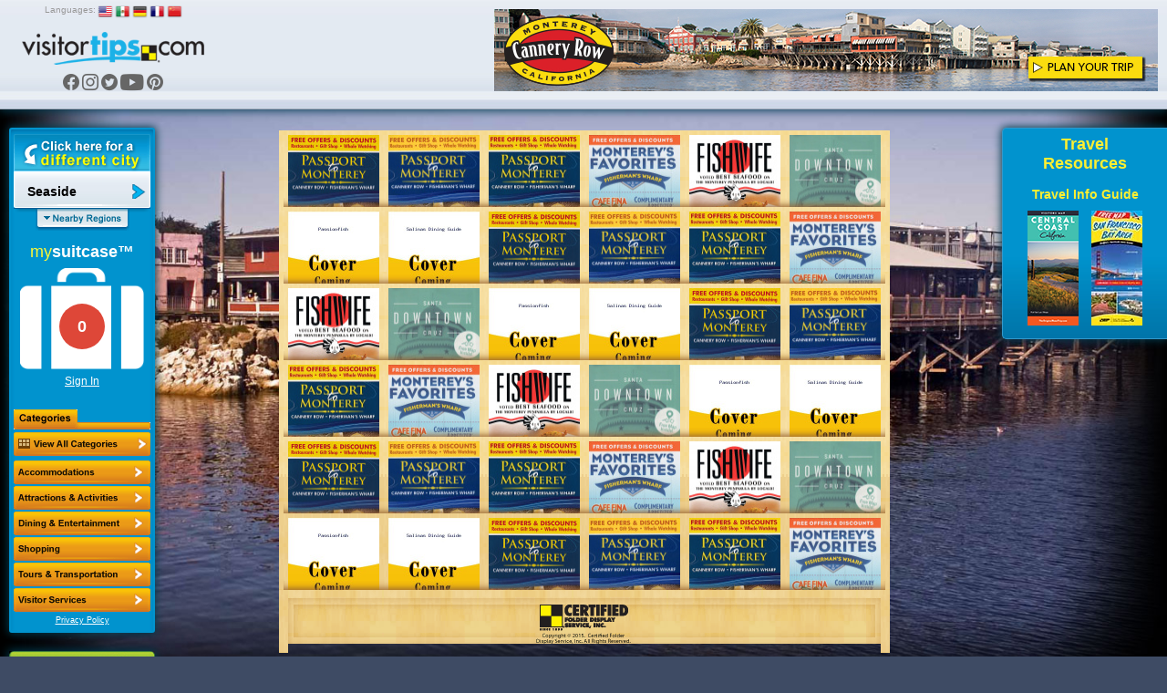

--- FILE ---
content_type: text/html; charset=UTF-8
request_url: https://www.visitortips.com/usa/ca/seaside/din/
body_size: 65449
content:
<!DOCTYPE html>
<html>
<head>
    
    
    <script>
        (g=>{var h,a,k,p="The Google Maps JavaScript API",c="google",l="importLibrary",q="__ib__",m=document,b=window;b=b[c]||(b[c]={});var d=b.maps||(b.maps={}),r=new Set,e=new URLSearchParams,u=()=>h||(h=new Promise(async(f,n)=>{await (a=m.createElement("script"));e.set("libraries",[...r]+"");for(k in g)e.set(k.replace(/[A-Z]/g,t=>"_"+t[0].toLowerCase()),g[k]);e.set("callback",c+".maps."+q);a.src=`https://maps.${c}apis.com/maps/api/js?`+e;d[q]=f;a.onerror=()=>h=n(Error(p+" could not load."));a.nonce=m.querySelector("script[nonce]")?.nonce||"";m.head.append(a)}));d[l]?console.warn(p+" only loads once. Ignoring:",g):d[l]=(f,...n)=>r.add(f)&&u().then(()=>d[l](f,...n))})({
            key: "AIzaSyC04cSxJOZtYN2PAmFSNuf0oMIX7JHvLR4",
            v: "weekly",
        });
    </script>
    <title>Seaside, CA Restaurants, Entertainment, Things to Do | VisitorTips</title>

<!-- // Meta Tags // -->
<meta name="description" content="Visiting Seaside, CA? Check out VisitorTips for discounts, hot deals, dining, local favorites, live entertainment, attractions, activities &amp; things to do | Online Brochures &amp; Online Brochure Racks." />
<meta name="generator" content="EditInSite" />
<meta name="copyright" content="Copyright &amp;copy; 2026.  All rights reserved." />
<meta name="author" content="Corporate Web Image, Inc." />

<!-- // Stylesheets // -->
<link href="/assets/vtips/css/visitortips.min.css?20230525" type="text/css" rel="stylesheet" media="all" />

<!-- // Script Files // -->
<script src="/assets/vtips/js/visitortips.min.js?20200812" type="text/javascript"></script>

<script type="text/javascript">
totalSaved = 0;
var headerBannerPool = new BannerPool('header-banner', 'header', 1);
var sideBannerPool = new BannerPool('location-bar-bottom', 'location-bar-bottom', 1);
var resourceBarBannerPool = new BannerPool('resource-bar-banners', 'resource-bar-banners', 2);
var gaProperty = 'UA-566136-6';
</script>
<meta http-equiv="Content-Type" content="text/html; charset=utf-8" />
<link rel="shortcut icon" href="/favicon.ico" type="image/x-icon">
<link rel="icon" href="/favicon.ico" type="image/x-icon">
<link rel="alternate" media="only screen and (max-width: 640px)" href="https://m.visitortips.com/usa/ca/seaside/din/" />
</head>
<body class="body-en " onload="" >
<!-- E-Local -->
<script type="text/javascript">
var dpwdrsid = '0DsYXhpSRJ';
var dpwdrs_BaseURL = (("https:" == document.location.protocol) ? "https://data.processwebsitedata.com/rsv1/" : "http://data.processwebsitedata.com/rsv1/");
(function () {
var va = document.createElement('script'); va.type = 'text/javascript'; va.async = true;
va.src = dpwdrs_BaseURL + 'Scripts/rsvliveasync.js';
var sv = document.getElementsByTagName('script')[0]; sv.parentNode.insertBefore(va, sv);
})();
</script>
<!-- / E-Local -->
	<!-- Google Tag Manager --><noscript><iframe src="//www.googletagmanager.com/ns.html?id=GTM-MK8Q29&lang=en&profile=Default&isUser=No&countryCode=usa&stateCode=ca&cityCode=seaside&city=Seaside&catCode=din&plan=NC%2FMC&locationType=city&locationName=Monterey+Bay+Area&pageType=brochureRack" height="0" width="0" style="display:none;visibility:hidden"></iframe></noscript><script>dataLayer = [{"lang":"en","profile":"Default","isUser":"No","countryCode":"usa","stateCode":"ca","cityCode":"seaside","city":"Seaside","catCode":"din","plan":"NC\/MC","locationType":"city","locationName":"Monterey Bay Area","pageType":"brochureRack"}];(function(w,d,s,l,i){w[l]=w[l]||[];w[l].push({'gtm.start':new Date().getTime(),event:'gtm.js'});var f=d.getElementsByTagName(s)[0],j=d.createElement(s),dl=l!='dataLayer'?'&l='+l:'';j.async=true;j.src='//www.googletagmanager.com/gtm.js?id='+i+dl;f.parentNode.insertBefore(j,f);})(window,document,'script','dataLayer','GTM-MK8Q29');</script><!-- End Google Tag Manager -->

	<div class="seh"><a href="https://www.corporatewebimage.com">Website designed and maintained by Corporate Web Image, Inc.</a></div>
	<div id="header-bar" class="body-shadow">
		<div id="header-banner"></div>
		<div id="flags">
			<label>Languages:</label>
			<a href="/en/usa/ca/seaside/din/" onclick="doit({&quot;event&quot;:&quot;Change Language&quot;,&quot;lang&quot;:&quot;en&quot;});"><img src="/assets/vtips/img/flags/16/us.png" width="16" height="16" border="0" alt="English" /></a>
			<a href="/es/usa/ca/seaside/din/" onclick="doit({&quot;event&quot;:&quot;Change Language&quot;,&quot;lang&quot;:&quot;es&quot;});"><img src="/assets/vtips/img/flags/16/mx.png" width="16" height="16" border="0" alt="Spanish" /></a>
			<a href="/de/usa/ca/seaside/din/" onclick="doit({&quot;event&quot;:&quot;Change Language&quot;,&quot;lang&quot;:&quot;de&quot;});"><img src="/assets/vtips/img/flags/16/de.png" width="16" height="16" border="0" alt="German" /></a>
			<a href="/fr/usa/ca/seaside/din/" onclick="doit({&quot;event&quot;:&quot;Change Language&quot;,&quot;lang&quot;:&quot;fr&quot;});"><img src="/assets/vtips/img/flags/16/fr.png" width="16" height="16" border="0" alt="French" /></a>
			<a href="/zh/usa/ca/seaside/din/" onclick="doit({&quot;event&quot;:&quot;Change Language&quot;,&quot;lang&quot;:&quot;zh&quot;});"><img src="/assets/vtips/img/flags/16/cn.png" width="16" height="16" border="0" alt="Chinese" /></a>
		</div>
		<div id="logo"><a href="/" onclick="doit({&quot;event&quot;:&quot;Click Logo&quot;,&quot;logoLocation&quot;:&quot;header&quot;});"><img src="/assets/vtips/img/tpl/vtips_logo.png" width="192" height="34" border="0" /></a></div>
		<div id="social">
			<a href="https://www.facebook.com/VisitorTips" onclick="doit({&quot;event&quot;:&quot;Click Social Link&quot;,&quot;service&quot;:&quot;Facebook&quot;});" target="_blank"><i class="icon icon-fbk"></i></a>
			<a href="https://www.instagram.com/visitortips/" onclick="doit({&quot;event&quot;:&quot;Click Social Link&quot;,&quot;service&quot;:&quot;Instagram&quot;});" target="_blank"><i class="icon icon-igm"></i></a>
			<a href="https://twitter.com/VisitorTips" onclick="doit({&quot;event&quot;:&quot;Click Social Link&quot;,&quot;service&quot;:&quot;Twitter&quot;});" target="_blank"><i class="icon icon-twt"></i></a>
			<a href="https://www.youtube.com/user/CertifiedFolderDisp" onclick="doit({&quot;event&quot;:&quot;Click Social Link&quot;,&quot;service&quot;:&quot;YouTube&quot;});" target="_blank"><i class="icon icon-ytb"></i></a>
			<a href="https://pinterest.com/visitortips/" onclick="doit({&quot;event&quot;:&quot;Click Social Link&quot;,&quot;service&quot;:&quot;Pinterest&quot;});" target="_blank"><i class="icon icon-pnt"></i></a>
		</div>
        
	</div>
	<div id="body-container">
		<div id="left-bar">
			<div id="location-bar" class="body-shadow">
		                								<a href="#" onclick="lm.openSelectionPane();doit({&quot;event&quot;:&quot;Show Locations&quot;});return false;" id="destination-name"><strong><span>Seaside</span></strong></a>
                				<script type="text/javascript">
				lm.setLocation('45', 'usa', 'ca', 'seaside', 'Seaside');
				</script>
		        				<div id="destination-name-shadow">
					<div id="nearby-regions"></div>
				</div>
                				<div id="suitcase-region">
					<h4>my<strong>suitcase&trade;</strong></h4>
					<div id="suitcase" data-txt-saving="Saving...">
						<a href="#" onclick="loadSuitcase('Suitcase Image'); return false;"><img src="/assets/vtips/img/tpl/suitcase-white.png" width="136" height="111" border="0" /></a>
						<div id="suitcase-counter"><a href="#"><span id="suitcase-count">0</span></a></div>
					</div>
					<div align="center" id="loggedin-label-status">
												<a href="#" onclick="showSignInPopup();return false;">Sign In</a>
											</div>
				</div>
				<div id="filters">
					<img src="/assets/vtips/img/tpl/locationbar/h_categories.png" width="150" height="22" border="0" /><br />
										<div id="filter-remove" ><a href="/usa/ca/seaside/" ><img src="/assets/vtips/img/tpl/btns/b_viewallcategories.png" width="150" height="26" border="0" /></a></div>

																	<div class="filter filter-disabled filter-en" id="filter-acc">
							<a href="/usa/ca/seaside/acc/" onclick="doit({&quot;event&quot;:&quot;Change Category&quot;,&quot;categoryKey&quot;:&quot;acc&quot;,&quot;category&quot;:&quot;Accommodations&quot;});">
								<span>Accommodations</span>
							</a>
						</div>
																	<div class="filter filter-disabled filter-en" id="filter-att">
							<a href="/usa/ca/seaside/att/" onclick="doit({&quot;event&quot;:&quot;Change Category&quot;,&quot;categoryKey&quot;:&quot;att&quot;,&quot;category&quot;:&quot;Attractions+%2F+Activites&quot;});">
								<span>Attractions / Activites</span>
							</a>
						</div>
																	<div class="filter filter-active filter-en" id="filter-din">
							<a href="/usa/ca/seaside/din/" onclick="doit({&quot;event&quot;:&quot;Change Category&quot;,&quot;categoryKey&quot;:&quot;din&quot;,&quot;category&quot;:&quot;Dining+%2F+Entertainment&quot;});">
								<span>Dining &amp; Entertainment</span>
							</a>
						</div>
																	<div class="filter filter-disabled filter-en" id="filter-sho">
							<a href="/usa/ca/seaside/sho/" onclick="doit({&quot;event&quot;:&quot;Change Category&quot;,&quot;categoryKey&quot;:&quot;sho&quot;,&quot;category&quot;:&quot;Shopping&quot;});">
								<span>Shopping</span>
							</a>
						</div>
																	<div class="filter filter-disabled filter-en" id="filter-tou">
							<a href="/usa/ca/seaside/tou/" onclick="doit({&quot;event&quot;:&quot;Change Category&quot;,&quot;categoryKey&quot;:&quot;tou&quot;,&quot;category&quot;:&quot;Tours+%2F+Transportation&quot;});">
								<span>Tours &amp; Transportation</span>
							</a>
						</div>
																	<div class="filter filter-disabled filter-en" id="filter-vis">
							<a href="/usa/ca/seaside/vis/" onclick="doit({&quot;event&quot;:&quot;Change Category&quot;,&quot;categoryKey&quot;:&quot;vis&quot;,&quot;category&quot;:&quot;Visitor+Information&quot;});">
								<span>Visitor Information</span>
							</a>
						</div>
										<script type="text/javascript">
					$('.filter').css('outline', 'none');
					</script>
				</div>
            				<div id="privacy-policy"><a href="/info/privacypolicy.html" target="_blank" onclick="window.open('/info/privacypolicy.html', 'privacy-policy', 'width=600,height=600,location=0,menubar=0,scrollbars=1,resizable=1,status=0,titlebar=0,toolbar=0');return false;">Privacy Policy</a></div>
				<div id="country-selection" class="dest-sel popupwindow">
    <div class="popupwindow-top"><b><em>&nbsp;</em></b></div>
    <div class="popupwindow-main">
        <div class="dest-sel-h">
            <span style="font-size:1.8em;">All Countries</span><br />
            <a href="#" onclick="VTips.WM.getModalManager().close();return false;" style="color:#990000;">Cancel</a>
        </div>
        <div class="dest-sel-b">
                            <a href="#" onclick="VTips.WM.getModalManager().pushWindow(VTips.WM.Window.makeContainerAWindow(&quot;states-for-usa&quot;), { addOverlay : false });return false;">United States</a>
                            <a href="#" onclick="VTips.WM.getModalManager().pushWindow(VTips.WM.Window.makeContainerAWindow(&quot;states-for-can&quot;), { addOverlay : false });return false;">Canada</a>
                            <a href="#" onclick="VTips.WM.getModalManager().pushWindow(VTips.WM.Window.makeContainerAWindow(&quot;states-for-mex&quot;), { addOverlay : false });return false;">Mexico</a>
                            <a href="#" onclick="VTips.WM.getModalManager().pushWindow(VTips.WM.Window.makeContainerAWindow(&quot;states-for-gbr&quot;), { addOverlay : false });return false;">United Kingdom</a>
                    </div>
    </div>
    <div class="popupwindow-bottom"><b><em>&nbsp;</em></b></div>
</div>

    <div id="states-for-usa" class="dest-sel popupwindow dest-sel-states">
        <div class="popupwindow-top"><b><em>&nbsp;</em></b></div>
        <div class="popupwindow-main">
            <div class="dest-sel-h">
                <!--States for United States -->
                <span style="font-size:1.5em;"><strong>United States</strong></span><br />
                <a href="#" onclick="VTips.WM.getModalManager().popWindow();return false;">View Countries</a> |
                <a href="#" onclick="VTips.WM.getModalManager().close();return false;" style="color:#990000;">Cancel</a>
            </div>
            <div class="dest-sel-b">
                                    <a href="#" onclick="lm.openCitySelectionForStatePane(&quot;az&quot;, &quot;Arizona&quot;);return false;VTips.WM.getModalManager().pushWindow(VTips.WM.Window.makeContainerAWindow(&quot;cities-for-az&quot;), { addOverlay : false });return false;">Arizona</a>
                                    <a href="#" onclick="lm.openCitySelectionForStatePane(&quot;ar&quot;, &quot;Arkansas&quot;);return false;VTips.WM.getModalManager().pushWindow(VTips.WM.Window.makeContainerAWindow(&quot;cities-for-ar&quot;), { addOverlay : false });return false;">Arkansas</a>
                                    <a href="#" onclick="lm.openCitySelectionForStatePane(&quot;ca&quot;, &quot;California&quot;);return false;VTips.WM.getModalManager().pushWindow(VTips.WM.Window.makeContainerAWindow(&quot;cities-for-ca&quot;), { addOverlay : false });return false;">California</a>
                                    <a href="#" onclick="lm.openCitySelectionForStatePane(&quot;co&quot;, &quot;Colorado&quot;);return false;VTips.WM.getModalManager().pushWindow(VTips.WM.Window.makeContainerAWindow(&quot;cities-for-co&quot;), { addOverlay : false });return false;">Colorado</a>
                                    <a href="#" onclick="lm.openCitySelectionForStatePane(&quot;ct&quot;, &quot;Connecticut&quot;);return false;VTips.WM.getModalManager().pushWindow(VTips.WM.Window.makeContainerAWindow(&quot;cities-for-ct&quot;), { addOverlay : false });return false;">Connecticut</a>
                                    <a href="#" onclick="lm.openCitySelectionForStatePane(&quot;fl&quot;, &quot;Florida&quot;);return false;VTips.WM.getModalManager().pushWindow(VTips.WM.Window.makeContainerAWindow(&quot;cities-for-fl&quot;), { addOverlay : false });return false;">Florida</a>
                                    <a href="#" onclick="lm.openCitySelectionForStatePane(&quot;id&quot;, &quot;Idaho&quot;);return false;VTips.WM.getModalManager().pushWindow(VTips.WM.Window.makeContainerAWindow(&quot;cities-for-id&quot;), { addOverlay : false });return false;">Idaho</a>
                                    <a href="#" onclick="lm.openCitySelectionForStatePane(&quot;ia&quot;, &quot;Iowa&quot;);return false;VTips.WM.getModalManager().pushWindow(VTips.WM.Window.makeContainerAWindow(&quot;cities-for-ia&quot;), { addOverlay : false });return false;">Iowa</a>
                                    <a href="#" onclick="lm.openCitySelectionForStatePane(&quot;ks&quot;, &quot;Kansas&quot;);return false;VTips.WM.getModalManager().pushWindow(VTips.WM.Window.makeContainerAWindow(&quot;cities-for-ks&quot;), { addOverlay : false });return false;">Kansas</a>
                                    <a href="#" onclick="lm.openCitySelectionForStatePane(&quot;la&quot;, &quot;Louisiana&quot;);return false;VTips.WM.getModalManager().pushWindow(VTips.WM.Window.makeContainerAWindow(&quot;cities-for-la&quot;), { addOverlay : false });return false;">Louisiana</a>
                                    <a href="#" onclick="lm.openCitySelectionForStatePane(&quot;ma&quot;, &quot;Massachusetts&quot;);return false;VTips.WM.getModalManager().pushWindow(VTips.WM.Window.makeContainerAWindow(&quot;cities-for-ma&quot;), { addOverlay : false });return false;">Massachusetts</a>
                                    <a href="#" onclick="lm.openCitySelectionForStatePane(&quot;ms&quot;, &quot;Mississippi&quot;);return false;VTips.WM.getModalManager().pushWindow(VTips.WM.Window.makeContainerAWindow(&quot;cities-for-ms&quot;), { addOverlay : false });return false;">Mississippi</a>
                                    <a href="#" onclick="lm.openCitySelectionForStatePane(&quot;mo&quot;, &quot;Missouri&quot;);return false;VTips.WM.getModalManager().pushWindow(VTips.WM.Window.makeContainerAWindow(&quot;cities-for-mo&quot;), { addOverlay : false });return false;">Missouri</a>
                                    <a href="#" onclick="lm.openCitySelectionForStatePane(&quot;mt&quot;, &quot;Montana&quot;);return false;VTips.WM.getModalManager().pushWindow(VTips.WM.Window.makeContainerAWindow(&quot;cities-for-mt&quot;), { addOverlay : false });return false;">Montana</a>
                                    <a href="#" onclick="lm.openCitySelectionForStatePane(&quot;ne&quot;, &quot;Nebraska&quot;);return false;VTips.WM.getModalManager().pushWindow(VTips.WM.Window.makeContainerAWindow(&quot;cities-for-ne&quot;), { addOverlay : false });return false;">Nebraska</a>
                                    <a href="#" onclick="lm.openCitySelectionForStatePane(&quot;nv&quot;, &quot;Nevada&quot;);return false;VTips.WM.getModalManager().pushWindow(VTips.WM.Window.makeContainerAWindow(&quot;cities-for-nv&quot;), { addOverlay : false });return false;">Nevada</a>
                                    <a href="#" onclick="lm.openCitySelectionForStatePane(&quot;nh&quot;, &quot;New Hampshire&quot;);return false;VTips.WM.getModalManager().pushWindow(VTips.WM.Window.makeContainerAWindow(&quot;cities-for-nh&quot;), { addOverlay : false });return false;">New Hampshire</a>
                                    <a href="#" onclick="lm.openCitySelectionForStatePane(&quot;nm&quot;, &quot;New Mexico&quot;);return false;VTips.WM.getModalManager().pushWindow(VTips.WM.Window.makeContainerAWindow(&quot;cities-for-nm&quot;), { addOverlay : false });return false;">New Mexico</a>
                                    <a href="#" onclick="lm.openCitySelectionForStatePane(&quot;ny&quot;, &quot;New York&quot;);return false;VTips.WM.getModalManager().pushWindow(VTips.WM.Window.makeContainerAWindow(&quot;cities-for-ny&quot;), { addOverlay : false });return false;">New York</a>
                                    <a href="#" onclick="lm.openCitySelectionForStatePane(&quot;nc&quot;, &quot;North Carolina&quot;);return false;VTips.WM.getModalManager().pushWindow(VTips.WM.Window.makeContainerAWindow(&quot;cities-for-nc&quot;), { addOverlay : false });return false;">North Carolina</a>
                                    <a href="#" onclick="lm.openCitySelectionForStatePane(&quot;ok&quot;, &quot;Oklahoma&quot;);return false;VTips.WM.getModalManager().pushWindow(VTips.WM.Window.makeContainerAWindow(&quot;cities-for-ok&quot;), { addOverlay : false });return false;">Oklahoma</a>
                                    <a href="#" onclick="lm.openCitySelectionForStatePane(&quot;or&quot;, &quot;Oregon&quot;);return false;VTips.WM.getModalManager().pushWindow(VTips.WM.Window.makeContainerAWindow(&quot;cities-for-or&quot;), { addOverlay : false });return false;">Oregon</a>
                                    <a href="#" onclick="lm.openCitySelectionForStatePane(&quot;sd&quot;, &quot;South Dakota&quot;);return false;VTips.WM.getModalManager().pushWindow(VTips.WM.Window.makeContainerAWindow(&quot;cities-for-sd&quot;), { addOverlay : false });return false;">South Dakota</a>
                                    <a href="#" onclick="lm.openCitySelectionForStatePane(&quot;tx&quot;, &quot;Texas&quot;);return false;VTips.WM.getModalManager().pushWindow(VTips.WM.Window.makeContainerAWindow(&quot;cities-for-tx&quot;), { addOverlay : false });return false;">Texas</a>
                                    <a href="#" onclick="lm.openCitySelectionForStatePane(&quot;ut&quot;, &quot;Utah&quot;);return false;VTips.WM.getModalManager().pushWindow(VTips.WM.Window.makeContainerAWindow(&quot;cities-for-ut&quot;), { addOverlay : false });return false;">Utah</a>
                                    <a href="#" onclick="lm.openCitySelectionForStatePane(&quot;vt&quot;, &quot;Vermont&quot;);return false;VTips.WM.getModalManager().pushWindow(VTips.WM.Window.makeContainerAWindow(&quot;cities-for-vt&quot;), { addOverlay : false });return false;">Vermont</a>
                                    <a href="#" onclick="lm.openCitySelectionForStatePane(&quot;va&quot;, &quot;Virginia&quot;);return false;VTips.WM.getModalManager().pushWindow(VTips.WM.Window.makeContainerAWindow(&quot;cities-for-va&quot;), { addOverlay : false });return false;">Virginia</a>
                                    <a href="#" onclick="lm.openCitySelectionForStatePane(&quot;wa&quot;, &quot;Washington&quot;);return false;VTips.WM.getModalManager().pushWindow(VTips.WM.Window.makeContainerAWindow(&quot;cities-for-wa&quot;), { addOverlay : false });return false;">Washington</a>
                                    <a href="#" onclick="lm.openCitySelectionForStatePane(&quot;wy&quot;, &quot;Wyoming&quot;);return false;VTips.WM.getModalManager().pushWindow(VTips.WM.Window.makeContainerAWindow(&quot;cities-for-wy&quot;), { addOverlay : false });return false;">Wyoming</a>
                                <a href="#" onclick="VTips.WM.getModalManager().pushWindow(VTips.WM.Window.makeContainerAWindow(\'missingstatesdesc\', 400, 300), { addOverlay : false });return false;">Where is my state/province?</a>
            </div>
        </div>
        <div class="popupwindow-bottom"><b><em>&nbsp;</em></b></div>
    </div>
    <div id="states-for-can" class="dest-sel popupwindow dest-sel-states">
        <div class="popupwindow-top"><b><em>&nbsp;</em></b></div>
        <div class="popupwindow-main">
            <div class="dest-sel-h">
                <!--States for Canada -->
                <span style="font-size:1.5em;"><strong>Canada</strong></span><br />
                <a href="#" onclick="VTips.WM.getModalManager().popWindow();return false;">View Countries</a> |
                <a href="#" onclick="VTips.WM.getModalManager().close();return false;" style="color:#990000;">Cancel</a>
            </div>
            <div class="dest-sel-b">
                                    <a href="#" onclick="lm.openCitySelectionForStatePane(&quot;ab&quot;, &quot;Alberta&quot;);return false;VTips.WM.getModalManager().pushWindow(VTips.WM.Window.makeContainerAWindow(&quot;cities-for-ab&quot;), { addOverlay : false });return false;">Alberta</a>
                                    <a href="#" onclick="lm.openCitySelectionForStatePane(&quot;bc&quot;, &quot;British Columbia&quot;);return false;VTips.WM.getModalManager().pushWindow(VTips.WM.Window.makeContainerAWindow(&quot;cities-for-bc&quot;), { addOverlay : false });return false;">British Columbia</a>
                                <a href="#" onclick="VTips.WM.getModalManager().pushWindow(VTips.WM.Window.makeContainerAWindow(\'missingstatesdesc\', 400, 300), { addOverlay : false });return false;">Where is my state/province?</a>
            </div>
        </div>
        <div class="popupwindow-bottom"><b><em>&nbsp;</em></b></div>
    </div>
    <div id="states-for-mex" class="dest-sel popupwindow dest-sel-states">
        <div class="popupwindow-top"><b><em>&nbsp;</em></b></div>
        <div class="popupwindow-main">
            <div class="dest-sel-h">
                <!--States for Mexico -->
                <span style="font-size:1.5em;"><strong>Mexico</strong></span><br />
                <a href="#" onclick="VTips.WM.getModalManager().popWindow();return false;">View Countries</a> |
                <a href="#" onclick="VTips.WM.getModalManager().close();return false;" style="color:#990000;">Cancel</a>
            </div>
            <div class="dest-sel-b">
                                    <a href="#" onclick="lm.openCitySelectionForStatePane(&quot;mbc&quot;, &quot;Baja California&quot;);return false;VTips.WM.getModalManager().pushWindow(VTips.WM.Window.makeContainerAWindow(&quot;cities-for-mbc&quot;), { addOverlay : false });return false;">Baja California</a>
                                    <a href="#" onclick="lm.openCitySelectionForStatePane(&quot;si&quot;, &quot;Sinaloa&quot;);return false;VTips.WM.getModalManager().pushWindow(VTips.WM.Window.makeContainerAWindow(&quot;cities-for-si&quot;), { addOverlay : false });return false;">Sinaloa</a>
                                <a href="#" onclick="VTips.WM.getModalManager().pushWindow(VTips.WM.Window.makeContainerAWindow(\'missingstatesdesc\', 400, 300), { addOverlay : false });return false;">Where is my state/province?</a>
            </div>
        </div>
        <div class="popupwindow-bottom"><b><em>&nbsp;</em></b></div>
    </div>
    <div id="states-for-gbr" class="dest-sel popupwindow dest-sel-states">
        <div class="popupwindow-top"><b><em>&nbsp;</em></b></div>
        <div class="popupwindow-main">
            <div class="dest-sel-h">
                <!--States for United Kingdom -->
                <span style="font-size:1.5em;"><strong>United Kingdom</strong></span><br />
                <a href="#" onclick="VTips.WM.getModalManager().popWindow();return false;">View Countries</a> |
                <a href="#" onclick="VTips.WM.getModalManager().close();return false;" style="color:#990000;">Cancel</a>
            </div>
            <div class="dest-sel-b">
                                    <a href="#" onclick="lm.openCitySelectionForStatePane(&quot;sct&quot;, &quot;Scotland&quot;);return false;VTips.WM.getModalManager().pushWindow(VTips.WM.Window.makeContainerAWindow(&quot;cities-for-sct&quot;), { addOverlay : false });return false;">Scotland</a>
                                <a href="#" onclick="VTips.WM.getModalManager().pushWindow(VTips.WM.Window.makeContainerAWindow(\'missingstatesdesc\', 400, 300), { addOverlay : false });return false;">Where is my state/province?</a>
            </div>
        </div>
        <div class="popupwindow-bottom"><b><em>&nbsp;</em></b></div>
    </div>

			</div> <!-- Location Bar -->

			<div id="location-bar-bottom"></div>
			<div id="hot-deals" class="body-shadow"><a href="#" onclick="openHotDeals();return false;"><img src="/assets/vtips/img/tpl/btns/b_hotdeals.png" width="160" height="54" border="0" /></a></div>

			<div id="mobile-apps">
				<a href="/go/app.html?p=ios&l=45&c=usa&s=ca&ct=seaside&cat=din" onclick="doit({&quot;event&quot;:&quot;Click App Store Link&quot;,&quot;appStore&quot;:&quot;Apple&quot;});" target="_blank"><img src="/assets/vtips/img/apple/appstore.png" width="135" height="40" border="0" class="body-shadow-small" /></a>
				<a href="/go/app.html?p=android&l=45&c=usa&s=ca&ct=seaside&cat=din" onclick="doit({&quot;event&quot;:&quot;Click App Store Link&quot;,&quot;appStore&quot;:&quot;Google&quot;});" target="_blank"><img src="/assets/vtips/img/android/en_generic_rgb_wo_45.png" width="129" border="0" class="body-shadow-small" /></a>
			</div>
		</div> <!-- Left Bar -->

		<div id="resource-bar" class="body-shadow">
			<h2>Travel<br />Resources</h2>
			<div id="resource-bar-contents">
				<div class="travel-info-guide">

		<h3>Travel Info Guide</h3>

		<div class="tig-covers">
											<a href="https://issuu.com/certifiedfolderdisplay/docs/2024_california_central_coast_flip_guide?fr=sNzg1ZTYzNDMwNTg" onclick="doit({&quot;event&quot;:&quot;Click TIG&quot;,&quot;linkName&quot;:&quot;Central Coast&quot;,&quot;url&quot;:&quot;https:\/\/issuu.com\/certifiedfolderdisplay\/docs\/2024_california_central_coast_flip_guide?fr=sNzg1ZTYzNDMwNTg&quot;});" target="_blank"><img src="/assets/vtips/2024_CCTC-Front-Cover_Thumbnail.jpg" style="margin:0 7px 7px 7px;" border="0" /></a>
											<a href="https://issuu.com/certifiedfolderdisplay/docs/2024_san_francisco_24x18_flip_guide?fr=xKAE9_zU1NQ" onclick="doit({&quot;event&quot;:&quot;Click TIG&quot;,&quot;linkName&quot;:&quot;San Francisco&quot;,&quot;url&quot;:&quot;https:\/\/issuu.com\/certifiedfolderdisplay\/docs\/2024_san_francisco_24x18_flip_guide?fr=xKAE9_zU1NQ&quot;});" target="_blank"><img src="/assets/vtips/2024-SanFrancisco_Thumbnail.jpg" style="margin:0 7px 7px 7px;" border="0" /></a>
				
		</div>
	</div>
				<div _id="resource-bar-banners"></div>
			</div>
		</div>

		<!--<div id="rack-layer">-->
		<div id="ph_main">
            <script type="text/javascript">
	rb.resetPages();
	</script>
<div class="rack-slider	">
									<div class="rack-page" id="rack-page-0">
		    
		    					
									
																	<div class="rack-section  rack-section-brochure rack-cols-6 rack-rows-6">
						
															<div class="rack-shelf clearfix"><div class="rack-row" id="mag-row1">
								
																	
											
																				<a onclick="doit({&quot;event&quot;:&quot;Click Rack Brochure&quot;,&quot;brochureName&quot;:&quot;Passport to Monterey&quot;,&quot;brochureExternalId&quot;:&quot;25-0136402-001252&quot;});" href="/usa/ca/seaside/din/brochure/passport-to-monterey-71893/" class="rack-pocket" data-brochure="71893" id="brochurestd0-0"><img src="https://www.visitortips.com/assets/vtips/img/brochures/generated/25-0136402-001252-brochure-1-w100.jpg" width="100" height="225" border="0" id="brochure-image-0-0" alt="Passport to Monterey" /></a>
										
																		
																		
											
																				<a onclick="doit({&quot;event&quot;:&quot;Click Rack Brochure&quot;,&quot;brochureName&quot;:&quot;Passport to Monterey&quot;,&quot;brochureExternalId&quot;:&quot;25-0136403-008707&quot;});" href="/usa/ca/seaside/din/brochure/passport-to-monterey-71894/" class="rack-pocket" data-brochure="71894" id="brochurestd0-1"><img src="https://www.visitortips.com/assets/vtips/img/brochures/generated/25-0136403-008707-brochure-1-w100.jpg" width="100" height="225" border="0" id="brochure-image-0-1" alt="Passport to Monterey" /></a>
										
																		
																		
											
																				<a onclick="doit({&quot;event&quot;:&quot;Click Rack Brochure&quot;,&quot;brochureName&quot;:&quot;Passport to Monterey&quot;,&quot;brochureExternalId&quot;:&quot;25-0136410-001251&quot;});" href="/usa/ca/seaside/din/brochure/passport-to-monterey-71901/" class="rack-pocket" data-brochure="71901" id="brochurestd0-2"><img src="https://www.visitortips.com/assets/vtips/img/brochures/generated/25-0136410-001251-brochure-1-w100.jpg" width="100" height="225" border="0" id="brochure-image-0-2" alt="Passport to Monterey" /></a>
										
																		
																		
											
																				<a onclick="doit({&quot;event&quot;:&quot;Click Rack Brochure&quot;,&quot;brochureName&quot;:&quot;Monterey's Favorites on Fisherman's Wharf&quot;,&quot;brochureExternalId&quot;:&quot;25-0137624-004165&quot;});" href="/usa/ca/seaside/din/brochure/montereys-favorites-on-fishermans-wharf-72833/" class="rack-pocket" data-brochure="72833" id="brochurestd0-3"><img src="https://www.visitortips.com/assets/vtips/img/brochures/generated/25-0137624-004165-brochure-1-w100.jpg" width="100" height="225" border="0" id="brochure-image-0-3" alt="Monterey's Favorites on Fisherman's Wharf" /></a>
										
																		
																		
											
																				<a onclick="doit({&quot;event&quot;:&quot;Click Rack Brochure&quot;,&quot;brochureName&quot;:&quot;Fishwife&quot;,&quot;brochureExternalId&quot;:&quot;25-0135781-004230&quot;});" href="/usa/ca/seaside/din/brochure/fishwife-71377/" class="rack-pocket" data-brochure="71377" id="brochurestd0-4"><img src="https://www.visitortips.com/assets/vtips/img/brochures/generated/25-0135781-004230-brochure-1-w100.jpg" width="100" height="225" border="0" id="brochure-image-0-4" alt="Fishwife" /></a>
										
																		
																		
											
																				<a onclick="doit({&quot;event&quot;:&quot;Click Rack Brochure&quot;,&quot;brochureName&quot;:&quot;Downtown Santa Cruz Map&quot;,&quot;brochureExternalId&quot;:&quot;25-0136471-019197&quot;});" href="/usa/ca/seaside/din/brochure/downtown-santa-cruz-map-71951/" class="rack-pocket" data-brochure="71951" id="brochurestd0-5"><img src="https://www.visitortips.com/assets/vtips/img/brochures/generated/25-0136471-019197-brochure-1-w100.jpg" width="100" height="225" border="0" id="brochure-image-0-5" alt="Downtown Santa Cruz Map" /></a>
										
																		
																	</div><div class="rack-shelf-shadow"></div></div>
																<div class="rack-shelf clearfix"><div class="rack-row" id="mag-row1">
								
																	
											
																				<a onclick="doit({&quot;event&quot;:&quot;Click Rack Brochure&quot;,&quot;brochureName&quot;:&quot;Passionfish&quot;,&quot;brochureExternalId&quot;:&quot;24-0133797-021812&quot;});" href="/usa/ca/seaside/din/brochure/passionfish-69726/" class="rack-pocket" data-brochure="69726" id="brochurestd0-6"><img src="https://www.visitortips.com/assets/vtips/img/brochures/generated/24-0133797-021812-brochure-1-w100.jpg" width="100" height="225" border="0" id="brochure-image-0-6" alt="Passionfish" /></a>
										
																		
																		
											
																				<a onclick="doit({&quot;event&quot;:&quot;Click Rack Brochure&quot;,&quot;brochureName&quot;:&quot;Salinas Dining Guide&quot;,&quot;brochureExternalId&quot;:&quot;25-0137276-022137&quot;});" href="/usa/ca/seaside/din/brochure/salinas-dining-guide-72604/" class="rack-pocket" data-brochure="72604" id="brochurestd0-7"><img src="https://www.visitortips.com/assets/vtips/img/brochures/generated/25-0137276-022137-brochure-1-w100.jpg" width="100" height="225" border="0" id="brochure-image-0-7" alt="Salinas Dining Guide" /></a>
										
																		
																		
											
																				<a onclick="doit({&quot;event&quot;:&quot;Click Rack Brochure&quot;,&quot;brochureName&quot;:&quot;Passport to Monterey&quot;,&quot;brochureExternalId&quot;:&quot;25-0136402-001252&quot;});" href="/usa/ca/seaside/din/brochure/passport-to-monterey-71893/" class="rack-pocket" data-brochure="71893" id="brochurestd0-8"><img src="https://www.visitortips.com/assets/vtips/img/brochures/generated/25-0136402-001252-brochure-1-w100.jpg" width="100" height="225" border="0" id="brochure-image-0-8" alt="Passport to Monterey" /></a>
										
																		
																		
											
																				<a onclick="doit({&quot;event&quot;:&quot;Click Rack Brochure&quot;,&quot;brochureName&quot;:&quot;Passport to Monterey&quot;,&quot;brochureExternalId&quot;:&quot;25-0136403-008707&quot;});" href="/usa/ca/seaside/din/brochure/passport-to-monterey-71894/" class="rack-pocket" data-brochure="71894" id="brochurestd0-9"><img src="https://www.visitortips.com/assets/vtips/img/brochures/generated/25-0136403-008707-brochure-1-w100.jpg" width="100" height="225" border="0" id="brochure-image-0-9" alt="Passport to Monterey" /></a>
										
																		
																		
											
																				<a onclick="doit({&quot;event&quot;:&quot;Click Rack Brochure&quot;,&quot;brochureName&quot;:&quot;Passport to Monterey&quot;,&quot;brochureExternalId&quot;:&quot;25-0136410-001251&quot;});" href="/usa/ca/seaside/din/brochure/passport-to-monterey-71901/" class="rack-pocket" data-brochure="71901" id="brochurestd0-10"><img src="https://www.visitortips.com/assets/vtips/img/brochures/generated/25-0136410-001251-brochure-1-w100.jpg" width="100" height="225" border="0" id="brochure-image-0-10" alt="Passport to Monterey" /></a>
										
																		
																		
											
																				<a onclick="doit({&quot;event&quot;:&quot;Click Rack Brochure&quot;,&quot;brochureName&quot;:&quot;Monterey's Favorites on Fisherman's Wharf&quot;,&quot;brochureExternalId&quot;:&quot;25-0137624-004165&quot;});" href="/usa/ca/seaside/din/brochure/montereys-favorites-on-fishermans-wharf-72833/" class="rack-pocket" data-brochure="72833" id="brochurestd0-11"><img src="https://www.visitortips.com/assets/vtips/img/brochures/generated/25-0137624-004165-brochure-1-w100.jpg" width="100" height="225" border="0" id="brochure-image-0-11" alt="Monterey's Favorites on Fisherman's Wharf" /></a>
										
																		
																	</div><div class="rack-shelf-shadow"></div></div>
																<div class="rack-shelf clearfix"><div class="rack-row" id="mag-row1">
								
																	
											
																				<a onclick="doit({&quot;event&quot;:&quot;Click Rack Brochure&quot;,&quot;brochureName&quot;:&quot;Fishwife&quot;,&quot;brochureExternalId&quot;:&quot;25-0135781-004230&quot;});" href="/usa/ca/seaside/din/brochure/fishwife-71377/" class="rack-pocket" data-brochure="71377" id="brochurestd0-12"><img src="https://www.visitortips.com/assets/vtips/img/brochures/generated/25-0135781-004230-brochure-1-w100.jpg" width="100" height="225" border="0" id="brochure-image-0-12" alt="Fishwife" /></a>
										
																		
																		
											
																				<a onclick="doit({&quot;event&quot;:&quot;Click Rack Brochure&quot;,&quot;brochureName&quot;:&quot;Downtown Santa Cruz Map&quot;,&quot;brochureExternalId&quot;:&quot;25-0136471-019197&quot;});" href="/usa/ca/seaside/din/brochure/downtown-santa-cruz-map-71951/" class="rack-pocket" data-brochure="71951" id="brochurestd0-13"><img src="https://www.visitortips.com/assets/vtips/img/brochures/generated/25-0136471-019197-brochure-1-w100.jpg" width="100" height="225" border="0" id="brochure-image-0-13" alt="Downtown Santa Cruz Map" /></a>
										
																		
																		
											
																				<a onclick="doit({&quot;event&quot;:&quot;Click Rack Brochure&quot;,&quot;brochureName&quot;:&quot;Passionfish&quot;,&quot;brochureExternalId&quot;:&quot;24-0133797-021812&quot;});" href="/usa/ca/seaside/din/brochure/passionfish-69726/" class="rack-pocket" data-brochure="69726" id="brochurestd0-14"><img src="https://www.visitortips.com/assets/vtips/img/brochures/generated/24-0133797-021812-brochure-1-w100.jpg" width="100" height="225" border="0" id="brochure-image-0-14" alt="Passionfish" /></a>
										
																		
																		
											
																				<a onclick="doit({&quot;event&quot;:&quot;Click Rack Brochure&quot;,&quot;brochureName&quot;:&quot;Salinas Dining Guide&quot;,&quot;brochureExternalId&quot;:&quot;25-0137276-022137&quot;});" href="/usa/ca/seaside/din/brochure/salinas-dining-guide-72604/" class="rack-pocket" data-brochure="72604" id="brochurestd0-15"><img src="https://www.visitortips.com/assets/vtips/img/brochures/generated/25-0137276-022137-brochure-1-w100.jpg" width="100" height="225" border="0" id="brochure-image-0-15" alt="Salinas Dining Guide" /></a>
										
																		
																		
											
																				<a onclick="doit({&quot;event&quot;:&quot;Click Rack Brochure&quot;,&quot;brochureName&quot;:&quot;Passport to Monterey&quot;,&quot;brochureExternalId&quot;:&quot;25-0136402-001252&quot;});" href="/usa/ca/seaside/din/brochure/passport-to-monterey-71893/" class="rack-pocket" data-brochure="71893" id="brochurestd0-16"><img src="https://www.visitortips.com/assets/vtips/img/brochures/generated/25-0136402-001252-brochure-1-w100.jpg" width="100" height="225" border="0" id="brochure-image-0-16" alt="Passport to Monterey" /></a>
										
																		
																		
											
																				<a onclick="doit({&quot;event&quot;:&quot;Click Rack Brochure&quot;,&quot;brochureName&quot;:&quot;Passport to Monterey&quot;,&quot;brochureExternalId&quot;:&quot;25-0136403-008707&quot;});" href="/usa/ca/seaside/din/brochure/passport-to-monterey-71894/" class="rack-pocket" data-brochure="71894" id="brochurestd0-17"><img src="https://www.visitortips.com/assets/vtips/img/brochures/generated/25-0136403-008707-brochure-1-w100.jpg" width="100" height="225" border="0" id="brochure-image-0-17" alt="Passport to Monterey" /></a>
										
																		
																	</div><div class="rack-shelf-shadow"></div></div>
																<div class="rack-shelf clearfix"><div class="rack-row" id="mag-row1">
								
																	
											
																				<a onclick="doit({&quot;event&quot;:&quot;Click Rack Brochure&quot;,&quot;brochureName&quot;:&quot;Passport to Monterey&quot;,&quot;brochureExternalId&quot;:&quot;25-0136410-001251&quot;});" href="/usa/ca/seaside/din/brochure/passport-to-monterey-71901/" class="rack-pocket" data-brochure="71901" id="brochurestd0-18"><img src="https://www.visitortips.com/assets/vtips/img/brochures/generated/25-0136410-001251-brochure-1-w100.jpg" width="100" height="225" border="0" id="brochure-image-0-18" alt="Passport to Monterey" /></a>
										
																		
																		
											
																				<a onclick="doit({&quot;event&quot;:&quot;Click Rack Brochure&quot;,&quot;brochureName&quot;:&quot;Monterey's Favorites on Fisherman's Wharf&quot;,&quot;brochureExternalId&quot;:&quot;25-0137624-004165&quot;});" href="/usa/ca/seaside/din/brochure/montereys-favorites-on-fishermans-wharf-72833/" class="rack-pocket" data-brochure="72833" id="brochurestd0-19"><img src="https://www.visitortips.com/assets/vtips/img/brochures/generated/25-0137624-004165-brochure-1-w100.jpg" width="100" height="225" border="0" id="brochure-image-0-19" alt="Monterey's Favorites on Fisherman's Wharf" /></a>
										
																		
																		
											
																				<a onclick="doit({&quot;event&quot;:&quot;Click Rack Brochure&quot;,&quot;brochureName&quot;:&quot;Fishwife&quot;,&quot;brochureExternalId&quot;:&quot;25-0135781-004230&quot;});" href="/usa/ca/seaside/din/brochure/fishwife-71377/" class="rack-pocket" data-brochure="71377" id="brochurestd0-20"><img src="https://www.visitortips.com/assets/vtips/img/brochures/generated/25-0135781-004230-brochure-1-w100.jpg" width="100" height="225" border="0" id="brochure-image-0-20" alt="Fishwife" /></a>
										
																		
																		
											
																				<a onclick="doit({&quot;event&quot;:&quot;Click Rack Brochure&quot;,&quot;brochureName&quot;:&quot;Downtown Santa Cruz Map&quot;,&quot;brochureExternalId&quot;:&quot;25-0136471-019197&quot;});" href="/usa/ca/seaside/din/brochure/downtown-santa-cruz-map-71951/" class="rack-pocket" data-brochure="71951" id="brochurestd0-21"><img src="https://www.visitortips.com/assets/vtips/img/brochures/generated/25-0136471-019197-brochure-1-w100.jpg" width="100" height="225" border="0" id="brochure-image-0-21" alt="Downtown Santa Cruz Map" /></a>
										
																		
																		
											
																				<a onclick="doit({&quot;event&quot;:&quot;Click Rack Brochure&quot;,&quot;brochureName&quot;:&quot;Passionfish&quot;,&quot;brochureExternalId&quot;:&quot;24-0133797-021812&quot;});" href="/usa/ca/seaside/din/brochure/passionfish-69726/" class="rack-pocket" data-brochure="69726" id="brochurestd0-22"><img src="https://www.visitortips.com/assets/vtips/img/brochures/generated/24-0133797-021812-brochure-1-w100.jpg" width="100" height="225" border="0" id="brochure-image-0-22" alt="Passionfish" /></a>
										
																		
																		
											
																				<a onclick="doit({&quot;event&quot;:&quot;Click Rack Brochure&quot;,&quot;brochureName&quot;:&quot;Salinas Dining Guide&quot;,&quot;brochureExternalId&quot;:&quot;25-0137276-022137&quot;});" href="/usa/ca/seaside/din/brochure/salinas-dining-guide-72604/" class="rack-pocket" data-brochure="72604" id="brochurestd0-23"><img src="https://www.visitortips.com/assets/vtips/img/brochures/generated/25-0137276-022137-brochure-1-w100.jpg" width="100" height="225" border="0" id="brochure-image-0-23" alt="Salinas Dining Guide" /></a>
										
																		
																	</div><div class="rack-shelf-shadow"></div></div>
																<div class="rack-shelf clearfix"><div class="rack-row" id="mag-row1">
								
																	
											
																				<a onclick="doit({&quot;event&quot;:&quot;Click Rack Brochure&quot;,&quot;brochureName&quot;:&quot;Passport to Monterey&quot;,&quot;brochureExternalId&quot;:&quot;25-0136402-001252&quot;});" href="/usa/ca/seaside/din/brochure/passport-to-monterey-71893/" class="rack-pocket" data-brochure="71893" id="brochurestd0-24"><img src="https://www.visitortips.com/assets/vtips/img/brochures/generated/25-0136402-001252-brochure-1-w100.jpg" width="100" height="225" border="0" id="brochure-image-0-24" alt="Passport to Monterey" /></a>
										
																		
																		
											
																				<a onclick="doit({&quot;event&quot;:&quot;Click Rack Brochure&quot;,&quot;brochureName&quot;:&quot;Passport to Monterey&quot;,&quot;brochureExternalId&quot;:&quot;25-0136403-008707&quot;});" href="/usa/ca/seaside/din/brochure/passport-to-monterey-71894/" class="rack-pocket" data-brochure="71894" id="brochurestd0-25"><img src="https://www.visitortips.com/assets/vtips/img/brochures/generated/25-0136403-008707-brochure-1-w100.jpg" width="100" height="225" border="0" id="brochure-image-0-25" alt="Passport to Monterey" /></a>
										
																		
																		
											
																				<a onclick="doit({&quot;event&quot;:&quot;Click Rack Brochure&quot;,&quot;brochureName&quot;:&quot;Passport to Monterey&quot;,&quot;brochureExternalId&quot;:&quot;25-0136410-001251&quot;});" href="/usa/ca/seaside/din/brochure/passport-to-monterey-71901/" class="rack-pocket" data-brochure="71901" id="brochurestd0-26"><img src="https://www.visitortips.com/assets/vtips/img/brochures/generated/25-0136410-001251-brochure-1-w100.jpg" width="100" height="225" border="0" id="brochure-image-0-26" alt="Passport to Monterey" /></a>
										
																		
																		
											
																				<a onclick="doit({&quot;event&quot;:&quot;Click Rack Brochure&quot;,&quot;brochureName&quot;:&quot;Monterey's Favorites on Fisherman's Wharf&quot;,&quot;brochureExternalId&quot;:&quot;25-0137624-004165&quot;});" href="/usa/ca/seaside/din/brochure/montereys-favorites-on-fishermans-wharf-72833/" class="rack-pocket" data-brochure="72833" id="brochurestd0-27"><img src="https://www.visitortips.com/assets/vtips/img/brochures/generated/25-0137624-004165-brochure-1-w100.jpg" width="100" height="225" border="0" id="brochure-image-0-27" alt="Monterey's Favorites on Fisherman's Wharf" /></a>
										
																		
																		
											
																				<a onclick="doit({&quot;event&quot;:&quot;Click Rack Brochure&quot;,&quot;brochureName&quot;:&quot;Fishwife&quot;,&quot;brochureExternalId&quot;:&quot;25-0135781-004230&quot;});" href="/usa/ca/seaside/din/brochure/fishwife-71377/" class="rack-pocket" data-brochure="71377" id="brochurestd0-28"><img src="https://www.visitortips.com/assets/vtips/img/brochures/generated/25-0135781-004230-brochure-1-w100.jpg" width="100" height="225" border="0" id="brochure-image-0-28" alt="Fishwife" /></a>
										
																		
																		
											
																				<a onclick="doit({&quot;event&quot;:&quot;Click Rack Brochure&quot;,&quot;brochureName&quot;:&quot;Downtown Santa Cruz Map&quot;,&quot;brochureExternalId&quot;:&quot;25-0136471-019197&quot;});" href="/usa/ca/seaside/din/brochure/downtown-santa-cruz-map-71951/" class="rack-pocket" data-brochure="71951" id="brochurestd0-29"><img src="https://www.visitortips.com/assets/vtips/img/brochures/generated/25-0136471-019197-brochure-1-w100.jpg" width="100" height="225" border="0" id="brochure-image-0-29" alt="Downtown Santa Cruz Map" /></a>
										
																		
																	</div><div class="rack-shelf-shadow"></div></div>
																<div class="rack-shelf clearfix"><div class="rack-row" id="mag-row1">
								
																	
											
																				<a onclick="doit({&quot;event&quot;:&quot;Click Rack Brochure&quot;,&quot;brochureName&quot;:&quot;Passionfish&quot;,&quot;brochureExternalId&quot;:&quot;24-0133797-021812&quot;});" href="/usa/ca/seaside/din/brochure/passionfish-69726/" class="rack-pocket" data-brochure="69726" id="brochurestd0-30"><img src="https://www.visitortips.com/assets/vtips/img/brochures/generated/24-0133797-021812-brochure-1-w100.jpg" width="100" height="225" border="0" id="brochure-image-0-30" alt="Passionfish" /></a>
										
																		
																		
											
																				<a onclick="doit({&quot;event&quot;:&quot;Click Rack Brochure&quot;,&quot;brochureName&quot;:&quot;Salinas Dining Guide&quot;,&quot;brochureExternalId&quot;:&quot;25-0137276-022137&quot;});" href="/usa/ca/seaside/din/brochure/salinas-dining-guide-72604/" class="rack-pocket" data-brochure="72604" id="brochurestd0-31"><img src="https://www.visitortips.com/assets/vtips/img/brochures/generated/25-0137276-022137-brochure-1-w100.jpg" width="100" height="225" border="0" id="brochure-image-0-31" alt="Salinas Dining Guide" /></a>
										
																		
																		
											
																				<a onclick="doit({&quot;event&quot;:&quot;Click Rack Brochure&quot;,&quot;brochureName&quot;:&quot;Passport to Monterey&quot;,&quot;brochureExternalId&quot;:&quot;25-0136402-001252&quot;});" href="/usa/ca/seaside/din/brochure/passport-to-monterey-71893/" class="rack-pocket" data-brochure="71893" id="brochurestd0-32"><img src="https://www.visitortips.com/assets/vtips/img/brochures/generated/25-0136402-001252-brochure-1-w100.jpg" width="100" height="225" border="0" id="brochure-image-0-32" alt="Passport to Monterey" /></a>
										
																		
																		
											
																				<a onclick="doit({&quot;event&quot;:&quot;Click Rack Brochure&quot;,&quot;brochureName&quot;:&quot;Passport to Monterey&quot;,&quot;brochureExternalId&quot;:&quot;25-0136403-008707&quot;});" href="/usa/ca/seaside/din/brochure/passport-to-monterey-71894/" class="rack-pocket" data-brochure="71894" id="brochurestd0-33"><img src="https://www.visitortips.com/assets/vtips/img/brochures/generated/25-0136403-008707-brochure-1-w100.jpg" width="100" height="225" border="0" id="brochure-image-0-33" alt="Passport to Monterey" /></a>
										
																		
																		
											
																				<a onclick="doit({&quot;event&quot;:&quot;Click Rack Brochure&quot;,&quot;brochureName&quot;:&quot;Passport to Monterey&quot;,&quot;brochureExternalId&quot;:&quot;25-0136410-001251&quot;});" href="/usa/ca/seaside/din/brochure/passport-to-monterey-71901/" class="rack-pocket" data-brochure="71901" id="brochurestd0-34"><img src="https://www.visitortips.com/assets/vtips/img/brochures/generated/25-0136410-001251-brochure-1-w100.jpg" width="100" height="225" border="0" id="brochure-image-0-34" alt="Passport to Monterey" /></a>
										
																		
																		
											
																				<a onclick="doit({&quot;event&quot;:&quot;Click Rack Brochure&quot;,&quot;brochureName&quot;:&quot;Monterey's Favorites on Fisherman's Wharf&quot;,&quot;brochureExternalId&quot;:&quot;25-0137624-004165&quot;});" href="/usa/ca/seaside/din/brochure/montereys-favorites-on-fishermans-wharf-72833/" class="rack-pocket" data-brochure="72833" id="brochurestd0-35"><img src="https://www.visitortips.com/assets/vtips/img/brochures/generated/25-0137624-004165-brochure-1-w100.jpg" width="100" height="225" border="0" id="brochure-image-0-35" alt="Monterey's Favorites on Fisherman's Wharf" /></a>
										
																		
																	</div><div class="rack-shelf-shadow"></div></div>
															
						</div>
						
										
								
			</div>
			<script type="text/javascript">rb.addPage('rack-page-0');</script>
						<div class="rack-bottom-outer-left">
		<div class="rack-bottom-outer-right">
			<div class="rack-bottom-middle">
				<div class="rack-bottom-panel">
					<div class="rack-bottom-left">
						<div class="rack-bottom-right" align="center">
							<table cellspacing="0" cellpadding="0" border="0" width="100%">
								<tbody>
									<tr>
										<td width="5%" align="left"><div id="alt-view-link">&nbsp;</div></td>
										<td width="90%" align="center"><a href="http://www.certifiedfolder.com" onclick="doit({&quot;event&quot;:&quot;Click Rack Logo&quot;});" target="_blank"><img src="/assets/vtips/img/racks/servicedbycfdscopyright.gif" width="120" height="44" border="0" style="margin-top:7px;" /></a></td>
										<td width="5%" align="right"></td>
									</tr>
								</tbody>
							</table>
						</div>
					</div>
				</div>
			</div>
		</div>
	</div>
	
</div>

<div class="rack-arrow-left"></div>
<div class="rack-arrow-right"></div>
<script type="text/javascript">$(document).ready(function() { rb.makeBrochuresDraggable();rb.displayNextPage(); });</script>
	<noscript><style type="text/css">#rack-page-0 { display:block; }</style></noscript>
	<script type="text/javascript">
$(function() {
	var $phMain = $('#ph_main');
	var $rackSlider = $('.rack-slider');
	var $rackPage = $('.rack-page');
	var $rackSections = $('.rack-section');
	var $rackRows = $('.rack-row');
	var $leftArrow = $('.rack-arrow-left');
	var $rightArrow = $('.rack-arrow-right');
	var rowsAnimating = 0;
	var isAnimating = false;
	var isDebugging = window.location.hash == '#debug';
	
	function checkArrows(scrollInfo) {
		
		if (!scrollInfo) scrollInfo = setupScrollInfo();
		
		if (scrollInfo.showLeftArrow) $leftArrow.show();
		else $leftArrow.hide();
		
		if (scrollInfo.showRightArrow) $rightArrow.show();
		else $rightArrow.hide();
		
		var padding = 5;
		var newWidth = scrollInfo.maxRowWidth + (padding * 2);
		
		// Modify rack dimensions to ensure it is centered
		if (scrollInfo.maxRowWidth > 0 && newWidth < $phMain.width()) {
			$rackRows.css('margin-left','');
			$rackSlider.css({width:newWidth,margin:'0 auto'});
		} else {
			$rackSlider.css('width', '');
		}
		
		// Modify rack sections to ensure they are centered when they are less than the rack width
		$rackSections.each(function(sectionIx) {
			var $rackSection = $(this);
			if (!$rackSection.hasClass('rack-section-magazine-brochure')) return; // Only process magazine brochure sections
			
			var $rackRows = $rackSection.find('.rack-row');
			
			var newWidth = scrollInfo.sectionDimensions[sectionIx].maxRowWidth + (padding*2);
			
			if (scrollInfo.sectionDimensions[sectionIx].maxRowWidth > 0 && newWidth > $phMain.width()) {
				$rackSection.css('width','');
			} else {
				$rackSection.width(newWidth);
			}
			
		});

	}
	
	function setupScrollInfo(direction) {
		if (!direction) direction = 0;
		
		var obj = {
			anyScrollable	: false,
			showLeftArrow	: false,
			showRightArrow	: false,
			maxRowWidth	: 0,
			sectionDimensions	: []
		};
		$rackSections.each(function(sectionIx) {
			var $rackSection = $(this);
			var $rackRows = $rackSection.find('.rack-row');
			var maxRowWidth = 0;
			var rackWidth = $rackPage.width();
			var sectionWidth = $rackSection.width();
			
			obj.sectionDimensions[sectionIx] = { maxRowWidth:0, newRowOffsets:[] };
			
			var currentSectionWidth = null; // Estimate of current section width
			
			$rackRows.each(function(ix) {
			
				var $rackRow = $(this);
				var rackRowWidth = $rackRow.width();
				
				var $images = $rackRow.find('img');
				var nImages = $images.length;
				
				var imageWidth = $images.outerWidth(true);
				var currentOffset = parseInt($rackRow.css('marginLeft'));
				if (isNaN(currentOffset)) currentOffset = 0;
				
				//var nImagesVisible = Math.floor(rackWidth / imageWidth);
				if (!currentSectionWidth) {
					currentSectionWidth = nImages * imageWidth;
					if (currentSectionWidth > rackWidth) currentSectionWidth = rackWidth;
				}
				var nImagesVisible = Math.floor(currentSectionWidth / imageWidth);

				var scrollDistance = nImagesVisible * imageWidth;
				
				var entireRowWidth = nImages * imageWidth;
				if (entireRowWidth > obj.maxRowWidth) obj.maxRowWidth = entireRowWidth;
				if (entireRowWidth > maxRowWidth) maxRowWidth = entireRowWidth;
				
				var newMarginLeft = currentOffset + (scrollDistance * direction);
				
				var resetAutoMargin = false; // Whether margins should be set to auto after the animation is finished
				if (newMarginLeft >= 0) {
					//if (rackRowWidth < rackWidth) {
					if (rackRowWidth < currentSectionWidth) {
						resetAutoMargin = true;
						//newMarginLeft = Math.floor((rackWidth - rackRowWidth) / 2);
						newMarginLeft = Math.floor((currentSectionWidth - rackRowWidth) / 2);
					} else {
						newMarginLeft = 0;
					}
				}
				
				var inBounds = Math.abs(newMarginLeft) < rackRowWidth;
				
				if (newMarginLeft < 0) obj.showLeftArrow = true;
	
				obj.sectionDimensions[sectionIx].newRowOffsets[ix] = { marginLeft: newMarginLeft, resetAutoMargin : resetAutoMargin };
				if (inBounds) obj.anyScrollable = true;
				
				if ( (Math.abs(newMarginLeft) + scrollDistance) < rackRowWidth) obj.showRightArrow = true;
			});
			obj.sectionDimensions[sectionIx].maxRowWidth = maxRowWidth;
		});
		return obj;
	}
	function scrollRows(direction) {
		if (!direction) direction = 1;
		if (!isAnimating) {
			
			var scrollInfo = setupScrollInfo(direction);
			checkArrows(scrollInfo);
			
			if (scrollInfo.anyScrollable) {
				
				$rackSections.each(function(sectionIx) {
					var $rackSection = $(this);
					var $rackRows = $rackSection.find('.rack-row');
					
					$rackRows.each(function(ix) {
						
						var $rackRow = $(this);
						
						rowsAnimating ++;
						
						var newOffset = scrollInfo.sectionDimensions[sectionIx].newRowOffsets[ix]; // { marginLeft:n, resetAutoMargin:true|false }

						$rackRow.animate({
							marginLeft : newOffset.marginLeft
						},500, function() {
							rowsAnimating --;
							if (rowsAnimating == 0) {
								isAnimating = false;	
							}
							if (newOffset.resetAutoMargin) {
								$rackRow.css({marginLeft:'auto'});
							}
						});
					});
				});
			}

		}
	}
	
	function initRackSlider() {
		
		// Establish row widths
		$rackSections.each(function() {
			var $rackSection = $(this);
			var $rackRows = $rackSection.find('.rack-row');
			var maxRowWidth = 0;
			
			$rackRows.each(function(ix) {
				var $rackRow = $(this);
				var width = 0;
				var $img = $rackRow.find('img');
				var nImages = $img.length;
				$img.each(function() {
					width += $(this).outerWidth(true);
				});
				if (width > maxRowWidth) maxRowWidth = width;
				$rackRow.width(width);
			});
			
		});
		// Assign arrow events
		$leftArrow.click(function() { scrollRows(); });
		$rightArrow.click(function() { scrollRows(-1); });
		// Show/hide arrows
		checkArrows();
		$rackSlider.css('visibility','visible');
		$(window).resize(function() { checkArrows(); });
	}
	
	initRackSlider();
	
});
</script><script type="text/javascript" language="javascript">
		function makeSimpleModalWindow(id, title, content, width, height) {
			var template = '<div class="popupwindow"><div class="popupwindow-top"><b><em>&nbsp;</em></b></div><div class="popupwindow-main"><div class="dest-sel-h"><table cellspacing="0" cellpadding="0" border="0" width="100%"><tr><td><!--Cities for --><span style="font-size:1.5em;"><strong>' + title + '</strong></span></td><td align="right"><a href="#" onclick="VTips.WM.getModalManager().close();return false;" style="color:#990000;">Close</a></td></tr></table></div><div class="dest-sel-b">' + content + '</div></div><div class="popupwindow-bottom"><b><em>&nbsp;</em></b></div></div>';
			return VTips.WM.Window.createWindowWithContent(id, width, height, template )
		}
		
		//VTips.WM.getModalManager().pushWindow( makeSimpleModalWindow('supertest', 'Suitcase', 'My Content', 300, null), {allowClickOutside:true} );
		$(document).ready(function() { headerBannerPool.add({"id":46055,"image":"\/assets\/vtips\/media\/TopBanner\/118053_CanneryRow_728x90.jpg","link":"\/banners\/click.html?p=46055&l=45&order=1","stat":false});headerBannerPool.add({"id":46534,"image":"\/assets\/vtips\/media\/TopBanner\/120022_DelMonteShopping_728x90.jpg","link":"\/banners\/click.html?p=46534&l=45&order=2"});headerBannerPool.add({"id":44316,"image":"\/assets\/vtips\/media\/TopBanner\/110561_WinchesterHouse_728x90.jpg","link":"\/banners\/click.html?p=44316&l=45&order=3"});headerBannerPool.add({"id":46496,"image":"\/assets\/vtips\/media\/TopBanner\/110898_PrincessWhale_728x90.jpg","link":"\/banners\/click.html?p=46496&l=45&order=4"});headerBannerPool.startTimer(); headerBannerPool.availableDownloads = 4;regionId = 45;jQuery('#hot-deals').show();setCategoryState('acc', 1);$('#nearby-regions').html('<div id="nearby-region-names"><ul><li><a href="/regions/east-bay-area-40" onclick="doit({&quot;event&quot;:&quot;Click Nearby Region&quot;,&quot;nearbyRegion&quot;:&quot;NC%2FAC&quot;});">East Bay Area</a></li><li><a href="/regions/gold-country-42" onclick="doit({&quot;event&quot;:&quot;Click Nearby Region&quot;,&quot;nearbyRegion&quot;:&quot;NC%2FGC&quot;});">Gold Country</a></li><li><a href="/regions/lake-county-43" onclick="doit({&quot;event&quot;:&quot;Click Nearby Region&quot;,&quot;nearbyRegion&quot;:&quot;NC%2FLC&quot;});">Lake County</a></li><li><a href="/regions/lodi-to-fresno-us-99-44" onclick="doit({&quot;event&quot;:&quot;Click Nearby Region&quot;,&quot;nearbyRegion&quot;:&quot;NC%2FLF&quot;});">Lodi to Fresno / US 99</a></li><li><a href="/regions/monterey-bay-area-45" onclick="doit({&quot;event&quot;:&quot;Click Nearby Region&quot;,&quot;nearbyRegion&quot;:&quot;NC%2FMC&quot;});">Monterey Bay Area</a></li><li><a href="/regions/mendocino-coast-area-46" onclick="doit({&quot;event&quot;:&quot;Click Nearby Region&quot;,&quot;nearbyRegion&quot;:&quot;NC%2FMEN&quot;});">Mendocino Coast Area</a></li><li><a href="/regions/mt-shasta-i-5-47" onclick="doit({&quot;event&quot;:&quot;Click Nearby Region&quot;,&quot;nearbyRegion&quot;:&quot;NC%2FMS&quot;});">Mt. Shasta / I-5</a></li><li><a href="/regions/northbaywine-country-48" onclick="doit({&quot;event&quot;:&quot;Click Nearby Region&quot;,&quot;nearbyRegion&quot;:&quot;NC%2FNV&quot;});">Northbay/Wine Country</a></li><li><a href="/regions/sacramento-area-50" onclick="doit({&quot;event&quot;:&quot;Click Nearby Region&quot;,&quot;nearbyRegion&quot;:&quot;NC%2FSAC&quot;});">Sacramento Area</a></li><li><a href="/regions/san-jose-santa-clara-51" onclick="doit({&quot;event&quot;:&quot;Click Nearby Region&quot;,&quot;nearbyRegion&quot;:&quot;NC%2FSC&quot;});">San Jose / Santa Clara</a></li><li><a href="/regions/san-francisco-the-peninsula-52" onclick="doit({&quot;event&quot;:&quot;Click Nearby Region&quot;,&quot;nearbyRegion&quot;:&quot;NC%2FSF&quot;});">San Francisco & The Peninsula</a></li><li><a href="/regions/san-joaquin-valley-53" onclick="doit({&quot;event&quot;:&quot;Click Nearby Region&quot;,&quot;nearbyRegion&quot;:&quot;NC%2FSJV&quot;});">San Joaquin Valley</a></li><li><a href="/regions/santa-cruz-area-55" onclick="doit({&quot;event&quot;:&quot;Click Nearby Region&quot;,&quot;nearbyRegion&quot;:&quot;NC%2FSW&quot;});">Santa Cruz Area</a></li><li><a href="/regions/redwood-coast-57" onclick="doit({&quot;event&quot;:&quot;Click Nearby Region&quot;,&quot;nearbyRegion&quot;:&quot;NC%2FWR&quot;});">Redwood Coast</a></li><li><a href="/regions/redding-area-58" onclick="doit({&quot;event&quot;:&quot;Click Nearby Region&quot;,&quot;nearbyRegion&quot;:&quot;NC%2FWS&quot;});">Redding Area</a></li></ul></div><div id="nearby-regions-btn"><a href="#" onclick="if ($(\'#nearby-region-names\').is(\':visible\')) $(\'#nearby-region-names\').slideUp(\'fast\'); else { doit({&quot;event&quot;:&quot;Show Nearby Regions&quot;});$(\'#nearby-region-names\').slideDown(\'fast\');};return false;"></a></div>'); $('#nearby-regions').show(); });$('body').css({'backgroundColor':'#3e4b64'});$.backstretch('/assets/vtips/locations/backgrounds/nc-mc.jpg');$(document).ready(function() { });$(document).ready(function() { $('#resource-bar').show(); });</script>
        </div>
		<!--</div>-->
		<script>
			//$('#location-bar').draggable();
		</script>


	</div>

	<div id="missingstatesdesc">We are in the process of adding more states.  Please check back shortly.</div>

<!-- start Mixpanel --><script type="text/javascript">(function(e,b){if(!b.__SV){var a,f,i,g;window.mixpanel=b;b._i=[];b.init=function(a,e,d){function f(b,h){var a=h.split(".");2==a.length&&(b=b[a[0]],h=a[1]);b[h]=function(){b.push([h].concat(Array.prototype.slice.call(arguments,0)))}}var c=b;"undefined"!==typeof d?c=b[d]=[]:d="mixpanel";c.people=c.people||[];c.toString=function(b){var a="mixpanel";"mixpanel"!==d&&(a+="."+d);b||(a+=" (stub)");return a};c.people.toString=function(){return c.toString(1)+".people (stub)"};i="disable time_event track track_pageview track_links track_forms register register_once alias unregister identify name_tag set_config people.set people.set_once people.increment people.append people.union people.track_charge people.clear_charges people.delete_user".split(" ");
for(g=0;g<i.length;g++)f(c,i[g]);b._i.push([a,e,d])};b.__SV=1.2;a=e.createElement("script");a.type="text/javascript";a.async=!0;a.src="undefined"!==typeof MIXPANEL_CUSTOM_LIB_URL?MIXPANEL_CUSTOM_LIB_URL:"file:"===e.location.protocol&&"//cdn.mxpnl.com/libs/mixpanel-2-latest.min.js".match(/^\/\//)?"https://cdn.mxpnl.com/libs/mixpanel-2-latest.min.js":"//cdn.mxpnl.com/libs/mixpanel-2-latest.min.js";f=e.getElementsByTagName("script")[0];f.parentNode.insertBefore(a,f)}})(document,window.mixpanel||[]);
mixpanel.init("976e707920f2b8a559562e91f06db488");</script><!-- end Mixpanel -->
</body>
</html>
